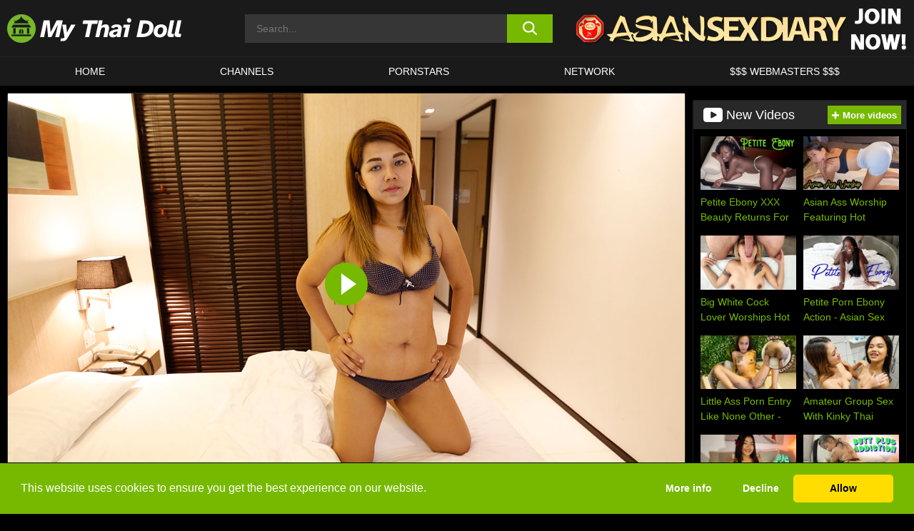

--- FILE ---
content_type: text/html; charset=UTF-8
request_url: https://www.mythaidoll.com/asian-sex-diary/video/chubby-asian-sex-hookup-on-1st-day-back-asian-sex-diary/
body_size: 830327
content:

<!doctype html>

<html lang="en-US">

	<head>

		<meta http-equiv="Content-Type" content="text/html; charset=utf-8">
		<meta name="viewport" content="width=device-width, initial-scale=1.0, maximum-scale=5.0, minimum-scale=1.0">
		
			
		
				
		<!-- Mobile header color -->
		
		<title>Chubby Asian Sex Hookup On 1st Day Back! &#8211; Asian Sex Diary | My Thai Doll</title>
<style id='wp-img-auto-sizes-contain-inline-css'>
img:is([sizes=auto i],[sizes^="auto," i]){contain-intrinsic-size:3000px 1500px}
/*# sourceURL=wp-img-auto-sizes-contain-inline-css */
</style>
<style id='wp-block-library-inline-css'>
:root{--wp-block-synced-color:#7a00df;--wp-block-synced-color--rgb:122,0,223;--wp-bound-block-color:var(--wp-block-synced-color);--wp-editor-canvas-background:#ddd;--wp-admin-theme-color:#007cba;--wp-admin-theme-color--rgb:0,124,186;--wp-admin-theme-color-darker-10:#006ba1;--wp-admin-theme-color-darker-10--rgb:0,107,160.5;--wp-admin-theme-color-darker-20:#005a87;--wp-admin-theme-color-darker-20--rgb:0,90,135;--wp-admin-border-width-focus:2px}@media (min-resolution:192dpi){:root{--wp-admin-border-width-focus:1.5px}}.wp-element-button{cursor:pointer}:root .has-very-light-gray-background-color{background-color:#eee}:root .has-very-dark-gray-background-color{background-color:#313131}:root .has-very-light-gray-color{color:#eee}:root .has-very-dark-gray-color{color:#313131}:root .has-vivid-green-cyan-to-vivid-cyan-blue-gradient-background{background:linear-gradient(135deg,#00d084,#0693e3)}:root .has-purple-crush-gradient-background{background:linear-gradient(135deg,#34e2e4,#4721fb 50%,#ab1dfe)}:root .has-hazy-dawn-gradient-background{background:linear-gradient(135deg,#faaca8,#dad0ec)}:root .has-subdued-olive-gradient-background{background:linear-gradient(135deg,#fafae1,#67a671)}:root .has-atomic-cream-gradient-background{background:linear-gradient(135deg,#fdd79a,#004a59)}:root .has-nightshade-gradient-background{background:linear-gradient(135deg,#330968,#31cdcf)}:root .has-midnight-gradient-background{background:linear-gradient(135deg,#020381,#2874fc)}:root{--wp--preset--font-size--normal:16px;--wp--preset--font-size--huge:42px}.has-regular-font-size{font-size:1em}.has-larger-font-size{font-size:2.625em}.has-normal-font-size{font-size:var(--wp--preset--font-size--normal)}.has-huge-font-size{font-size:var(--wp--preset--font-size--huge)}.has-text-align-center{text-align:center}.has-text-align-left{text-align:left}.has-text-align-right{text-align:right}.has-fit-text{white-space:nowrap!important}#end-resizable-editor-section{display:none}.aligncenter{clear:both}.items-justified-left{justify-content:flex-start}.items-justified-center{justify-content:center}.items-justified-right{justify-content:flex-end}.items-justified-space-between{justify-content:space-between}.screen-reader-text{border:0;clip-path:inset(50%);height:1px;margin:-1px;overflow:hidden;padding:0;position:absolute;width:1px;word-wrap:normal!important}.screen-reader-text:focus{background-color:#ddd;clip-path:none;color:#444;display:block;font-size:1em;height:auto;left:5px;line-height:normal;padding:15px 23px 14px;text-decoration:none;top:5px;width:auto;z-index:100000}html :where(.has-border-color){border-style:solid}html :where([style*=border-top-color]){border-top-style:solid}html :where([style*=border-right-color]){border-right-style:solid}html :where([style*=border-bottom-color]){border-bottom-style:solid}html :where([style*=border-left-color]){border-left-style:solid}html :where([style*=border-width]){border-style:solid}html :where([style*=border-top-width]){border-top-style:solid}html :where([style*=border-right-width]){border-right-style:solid}html :where([style*=border-bottom-width]){border-bottom-style:solid}html :where([style*=border-left-width]){border-left-style:solid}html :where(img[class*=wp-image-]){height:auto;max-width:100%}:where(figure){margin:0 0 1em}html :where(.is-position-sticky){--wp-admin--admin-bar--position-offset:var(--wp-admin--admin-bar--height,0px)}@media screen and (max-width:600px){html :where(.is-position-sticky){--wp-admin--admin-bar--position-offset:0px}}

/*# sourceURL=wp-block-library-inline-css */
</style><style id='global-styles-inline-css'>
:root{--wp--preset--aspect-ratio--square: 1;--wp--preset--aspect-ratio--4-3: 4/3;--wp--preset--aspect-ratio--3-4: 3/4;--wp--preset--aspect-ratio--3-2: 3/2;--wp--preset--aspect-ratio--2-3: 2/3;--wp--preset--aspect-ratio--16-9: 16/9;--wp--preset--aspect-ratio--9-16: 9/16;--wp--preset--color--black: #000000;--wp--preset--color--cyan-bluish-gray: #abb8c3;--wp--preset--color--white: #ffffff;--wp--preset--color--pale-pink: #f78da7;--wp--preset--color--vivid-red: #cf2e2e;--wp--preset--color--luminous-vivid-orange: #ff6900;--wp--preset--color--luminous-vivid-amber: #fcb900;--wp--preset--color--light-green-cyan: #7bdcb5;--wp--preset--color--vivid-green-cyan: #00d084;--wp--preset--color--pale-cyan-blue: #8ed1fc;--wp--preset--color--vivid-cyan-blue: #0693e3;--wp--preset--color--vivid-purple: #9b51e0;--wp--preset--gradient--vivid-cyan-blue-to-vivid-purple: linear-gradient(135deg,rgb(6,147,227) 0%,rgb(155,81,224) 100%);--wp--preset--gradient--light-green-cyan-to-vivid-green-cyan: linear-gradient(135deg,rgb(122,220,180) 0%,rgb(0,208,130) 100%);--wp--preset--gradient--luminous-vivid-amber-to-luminous-vivid-orange: linear-gradient(135deg,rgb(252,185,0) 0%,rgb(255,105,0) 100%);--wp--preset--gradient--luminous-vivid-orange-to-vivid-red: linear-gradient(135deg,rgb(255,105,0) 0%,rgb(207,46,46) 100%);--wp--preset--gradient--very-light-gray-to-cyan-bluish-gray: linear-gradient(135deg,rgb(238,238,238) 0%,rgb(169,184,195) 100%);--wp--preset--gradient--cool-to-warm-spectrum: linear-gradient(135deg,rgb(74,234,220) 0%,rgb(151,120,209) 20%,rgb(207,42,186) 40%,rgb(238,44,130) 60%,rgb(251,105,98) 80%,rgb(254,248,76) 100%);--wp--preset--gradient--blush-light-purple: linear-gradient(135deg,rgb(255,206,236) 0%,rgb(152,150,240) 100%);--wp--preset--gradient--blush-bordeaux: linear-gradient(135deg,rgb(254,205,165) 0%,rgb(254,45,45) 50%,rgb(107,0,62) 100%);--wp--preset--gradient--luminous-dusk: linear-gradient(135deg,rgb(255,203,112) 0%,rgb(199,81,192) 50%,rgb(65,88,208) 100%);--wp--preset--gradient--pale-ocean: linear-gradient(135deg,rgb(255,245,203) 0%,rgb(182,227,212) 50%,rgb(51,167,181) 100%);--wp--preset--gradient--electric-grass: linear-gradient(135deg,rgb(202,248,128) 0%,rgb(113,206,126) 100%);--wp--preset--gradient--midnight: linear-gradient(135deg,rgb(2,3,129) 0%,rgb(40,116,252) 100%);--wp--preset--font-size--small: 13px;--wp--preset--font-size--medium: 20px;--wp--preset--font-size--large: 36px;--wp--preset--font-size--x-large: 42px;--wp--preset--spacing--20: 0.44rem;--wp--preset--spacing--30: 0.67rem;--wp--preset--spacing--40: 1rem;--wp--preset--spacing--50: 1.5rem;--wp--preset--spacing--60: 2.25rem;--wp--preset--spacing--70: 3.38rem;--wp--preset--spacing--80: 5.06rem;--wp--preset--shadow--natural: 6px 6px 9px rgba(0, 0, 0, 0.2);--wp--preset--shadow--deep: 12px 12px 50px rgba(0, 0, 0, 0.4);--wp--preset--shadow--sharp: 6px 6px 0px rgba(0, 0, 0, 0.2);--wp--preset--shadow--outlined: 6px 6px 0px -3px rgb(255, 255, 255), 6px 6px rgb(0, 0, 0);--wp--preset--shadow--crisp: 6px 6px 0px rgb(0, 0, 0);}:where(.is-layout-flex){gap: 0.5em;}:where(.is-layout-grid){gap: 0.5em;}body .is-layout-flex{display: flex;}.is-layout-flex{flex-wrap: wrap;align-items: center;}.is-layout-flex > :is(*, div){margin: 0;}body .is-layout-grid{display: grid;}.is-layout-grid > :is(*, div){margin: 0;}:where(.wp-block-columns.is-layout-flex){gap: 2em;}:where(.wp-block-columns.is-layout-grid){gap: 2em;}:where(.wp-block-post-template.is-layout-flex){gap: 1.25em;}:where(.wp-block-post-template.is-layout-grid){gap: 1.25em;}.has-black-color{color: var(--wp--preset--color--black) !important;}.has-cyan-bluish-gray-color{color: var(--wp--preset--color--cyan-bluish-gray) !important;}.has-white-color{color: var(--wp--preset--color--white) !important;}.has-pale-pink-color{color: var(--wp--preset--color--pale-pink) !important;}.has-vivid-red-color{color: var(--wp--preset--color--vivid-red) !important;}.has-luminous-vivid-orange-color{color: var(--wp--preset--color--luminous-vivid-orange) !important;}.has-luminous-vivid-amber-color{color: var(--wp--preset--color--luminous-vivid-amber) !important;}.has-light-green-cyan-color{color: var(--wp--preset--color--light-green-cyan) !important;}.has-vivid-green-cyan-color{color: var(--wp--preset--color--vivid-green-cyan) !important;}.has-pale-cyan-blue-color{color: var(--wp--preset--color--pale-cyan-blue) !important;}.has-vivid-cyan-blue-color{color: var(--wp--preset--color--vivid-cyan-blue) !important;}.has-vivid-purple-color{color: var(--wp--preset--color--vivid-purple) !important;}.has-black-background-color{background-color: var(--wp--preset--color--black) !important;}.has-cyan-bluish-gray-background-color{background-color: var(--wp--preset--color--cyan-bluish-gray) !important;}.has-white-background-color{background-color: var(--wp--preset--color--white) !important;}.has-pale-pink-background-color{background-color: var(--wp--preset--color--pale-pink) !important;}.has-vivid-red-background-color{background-color: var(--wp--preset--color--vivid-red) !important;}.has-luminous-vivid-orange-background-color{background-color: var(--wp--preset--color--luminous-vivid-orange) !important;}.has-luminous-vivid-amber-background-color{background-color: var(--wp--preset--color--luminous-vivid-amber) !important;}.has-light-green-cyan-background-color{background-color: var(--wp--preset--color--light-green-cyan) !important;}.has-vivid-green-cyan-background-color{background-color: var(--wp--preset--color--vivid-green-cyan) !important;}.has-pale-cyan-blue-background-color{background-color: var(--wp--preset--color--pale-cyan-blue) !important;}.has-vivid-cyan-blue-background-color{background-color: var(--wp--preset--color--vivid-cyan-blue) !important;}.has-vivid-purple-background-color{background-color: var(--wp--preset--color--vivid-purple) !important;}.has-black-border-color{border-color: var(--wp--preset--color--black) !important;}.has-cyan-bluish-gray-border-color{border-color: var(--wp--preset--color--cyan-bluish-gray) !important;}.has-white-border-color{border-color: var(--wp--preset--color--white) !important;}.has-pale-pink-border-color{border-color: var(--wp--preset--color--pale-pink) !important;}.has-vivid-red-border-color{border-color: var(--wp--preset--color--vivid-red) !important;}.has-luminous-vivid-orange-border-color{border-color: var(--wp--preset--color--luminous-vivid-orange) !important;}.has-luminous-vivid-amber-border-color{border-color: var(--wp--preset--color--luminous-vivid-amber) !important;}.has-light-green-cyan-border-color{border-color: var(--wp--preset--color--light-green-cyan) !important;}.has-vivid-green-cyan-border-color{border-color: var(--wp--preset--color--vivid-green-cyan) !important;}.has-pale-cyan-blue-border-color{border-color: var(--wp--preset--color--pale-cyan-blue) !important;}.has-vivid-cyan-blue-border-color{border-color: var(--wp--preset--color--vivid-cyan-blue) !important;}.has-vivid-purple-border-color{border-color: var(--wp--preset--color--vivid-purple) !important;}.has-vivid-cyan-blue-to-vivid-purple-gradient-background{background: var(--wp--preset--gradient--vivid-cyan-blue-to-vivid-purple) !important;}.has-light-green-cyan-to-vivid-green-cyan-gradient-background{background: var(--wp--preset--gradient--light-green-cyan-to-vivid-green-cyan) !important;}.has-luminous-vivid-amber-to-luminous-vivid-orange-gradient-background{background: var(--wp--preset--gradient--luminous-vivid-amber-to-luminous-vivid-orange) !important;}.has-luminous-vivid-orange-to-vivid-red-gradient-background{background: var(--wp--preset--gradient--luminous-vivid-orange-to-vivid-red) !important;}.has-very-light-gray-to-cyan-bluish-gray-gradient-background{background: var(--wp--preset--gradient--very-light-gray-to-cyan-bluish-gray) !important;}.has-cool-to-warm-spectrum-gradient-background{background: var(--wp--preset--gradient--cool-to-warm-spectrum) !important;}.has-blush-light-purple-gradient-background{background: var(--wp--preset--gradient--blush-light-purple) !important;}.has-blush-bordeaux-gradient-background{background: var(--wp--preset--gradient--blush-bordeaux) !important;}.has-luminous-dusk-gradient-background{background: var(--wp--preset--gradient--luminous-dusk) !important;}.has-pale-ocean-gradient-background{background: var(--wp--preset--gradient--pale-ocean) !important;}.has-electric-grass-gradient-background{background: var(--wp--preset--gradient--electric-grass) !important;}.has-midnight-gradient-background{background: var(--wp--preset--gradient--midnight) !important;}.has-small-font-size{font-size: var(--wp--preset--font-size--small) !important;}.has-medium-font-size{font-size: var(--wp--preset--font-size--medium) !important;}.has-large-font-size{font-size: var(--wp--preset--font-size--large) !important;}.has-x-large-font-size{font-size: var(--wp--preset--font-size--x-large) !important;}
/*# sourceURL=global-styles-inline-css */
</style>

<link rel='stylesheet' id='teamk-style-css' href='https://www.mythaidoll.com/wp-content/themes/teamk/style.css?ver=6.9' media='all' />
<link rel='stylesheet' id='tks-cookies-css-css' href='https://www.mythaidoll.com/wp-content/plugins/teamk-shonichi/css/cookies.css?ver=6.9' media='print' onload="this.media='all'" />
<link rel='shortlink' href='https://www.mythaidoll.com/?p=31998' />

	<!-- Begin Team K Shonichi SEO -->
	<meta name="description" content="Dear Diary &#8211; When I arrived, yesterday, I had been sending a number of messages to all of my women in Bangkok. Fa was the one one to answer and to vow me a buddy for in the present day, so I took it. We met at 8pm and her buddy was a 27yo saleslady MILF [&hellip;]">
	<link rel="canonical" href="https://www.mythaidoll.com/asian-sex-diary/video/chubby-asian-sex-hookup-on-1st-day-back-asian-sex-diary/">
	<meta name="robots" content="max-snippet:-1, max-image-preview:large, max-video-preview:-1">

	<!-- End Team K Shonichi SEO -->
<link rel="icon" type="image/png" href="/wp-content/uploads/fbrfg/favicon-96x96.png" sizes="96x96" />
<link rel="icon" type="image/svg+xml" href="/wp-content/uploads/fbrfg/favicon.svg" />
<link rel="shortcut icon" href="/wp-content/uploads/fbrfg/favicon.ico" />
<link rel="apple-touch-icon" sizes="180x180" href="/wp-content/uploads/fbrfg/apple-touch-icon.png" />
<meta name="apple-mobile-web-app-title" content="My Thai Doll" />
<link rel="manifest" href="/wp-content/uploads/fbrfg/site.webmanifest" /><!-- Analytics by WP Statistics - https://wp-statistics.com -->

<style id="teamk-css-vars" data-ver="20fd1e0cbe6c4f71152c3fb1fc11479d">:root{--primary-color: #77B900;--bg-color: #000000;--header-bg-color: #1A1A1A;--logo-height: 40px;--site-max-width: 1340px;--header-height: 80px;--sidebar-width: 300px;}</style>

<script type="application/ld+json">{"@context": "https://schema.org","@graph": [{"@type": "WebSite","@id": "https://www.mythaidoll.com/#website","url": "https://www.mythaidoll.com","inLanguage": "en-US","name": "My Thai Doll","description": "Free Thai Porn Sex Videos and Movies","isFamilyFriendly": false,"potentialAction": {"@type": "SearchAction","target": "https://www.mythaidoll.com/?s={search_term_string}","query-input": "required name=search_term_string"},"publisher":{"@id":"https://www.mythaidoll.com/#organization"}},{"@type":"Organization","@id":"https://www.mythaidoll.com/#organization","name":"My Thai Doll","url":"https://www.mythaidoll.com","logo":{  "@type":"ImageObject",  "url":"https:\/\/www.mythaidoll.com\/img\/themeIMGs\/NewLogo.svg",  "contentUrl":"https:\/\/www.mythaidoll.com\/img\/themeIMGs\/NewLogo.svg","encodingFormat":"image\/svg+xml"}},{"@type": "BreadcrumbList","@id": "https://www.mythaidoll.com/#breadcrumbs","name": "Breadcrumbs","itemListElement": [{"@type": "ListItem","position": 1,"item": {"@id": "https://www.mythaidoll.com","url": "https://www.mythaidoll.com","name": "My Thai Doll"}},{"@type": "ListItem","position": 2,"item": {"@id": "https://www.mythaidoll.com/asian-sex-diary/","url": "https://www.mythaidoll.com/asian-sex-diary/","name": "Asian Sex Diary"}},{"@type": "ListItem","position": 3,"item": {"@id": "https://www.mythaidoll.com/asian-sex-diary/video/","url": "https://www.mythaidoll.com/asian-sex-diary/video/","name": "video"}},{"@type": "ListItem","position": 4,"item": {"@id": "https://www.mythaidoll.com/asian-sex-diary/video/chubby-asian-sex-hookup-on-1st-day-back-asian-sex-diary/","url": "https://www.mythaidoll.com/asian-sex-diary/video/chubby-asian-sex-hookup-on-1st-day-back-asian-sex-diary/","name": "Chubby Asian Sex Hookup On 1st Day Back! - Asian Sex Diary"}}]},{"@type":"WebPage","@id":"https:\/\/www.mythaidoll.com\/asian-sex-diary\/video\/chubby-asian-sex-hookup-on-1st-day-back-asian-sex-diary\/#webpage","url":"https:\/\/www.mythaidoll.com\/asian-sex-diary\/video\/chubby-asian-sex-hookup-on-1st-day-back-asian-sex-diary\/","name":"Chubby Asian Sex Hookup On 1st Day Back! - Asian Sex Diary","isPartOf":{"@id":"https://www.mythaidoll.com/#website"},"breadcrumb":{"@id":"https://www.mythaidoll.com/#breadcrumbs"},"description":"Dear Diary &#8211; When I arrived, yesterday, I had been sending a number of messages to all of my women in Bangkok. Fa was the one one to answer and to vow me a buddy for in the present day, so I took it.\u00a0We met at 8pm and her buddy was a 27yo saleslady MILF [&hellip;]","primaryImageOfPage":{  "@type":"ImageObject",  "url":"https:\/\/www.mythaidoll.com\/wp-content\/uploads\/2017\/11\/31998-821-Puy-Chubby-Asian-Sex-Meetup-in-Bangkok.webp","encodingFormat":"image\/webp"},"video":{"@id":"https:\/\/www.mythaidoll.com\/asian-sex-diary\/video\/chubby-asian-sex-hookup-on-1st-day-back-asian-sex-diary\/#videoObject"}}]}</script>
<script type="application/ld+json">{"@context": "https://schema.org","@graph": [{"@type":"Article","@id":"https:\/\/www.mythaidoll.com\/asian-sex-diary\/video\/chubby-asian-sex-hookup-on-1st-day-back-asian-sex-diary\/#article","mainEntityOfPage":{"@id":"https:\/\/www.mythaidoll.com\/asian-sex-diary\/video\/chubby-asian-sex-hookup-on-1st-day-back-asian-sex-diary\/"},"headline":"Chubby Asian Sex Hookup On 1st Day Back! - Asian Sex Diary","image":"https:\/\/www.mythaidoll.com\/wp-content\/uploads\/2017\/11\/31998-821-Puy-Chubby-Asian-Sex-Meetup-in-Bangkok.webp","datePublished":"2017-11-07T07:25:05+01:00","dateModified":"2017-11-07T07:25:06+01:00","author":{"@type":"Organization","@id":"https://www.mythaidoll.com/#organization"},"publisher":{"@id":"https://www.mythaidoll.com/#organization"},"associatedMedia":{"@id":"https:\/\/www.mythaidoll.com\/asian-sex-diary\/video\/chubby-asian-sex-hookup-on-1st-day-back-asian-sex-diary\/#videoObject"}}]}</script>
<script type="application/ld+json">{"@context": "https://schema.org","@graph": [{"@type":"VideoObject","@id":"https:\/\/www.mythaidoll.com\/asian-sex-diary\/video\/chubby-asian-sex-hookup-on-1st-day-back-asian-sex-diary\/#videoObject","contentUrl":"https:\/\/asiansexdiary.com\/assets\/puy3\/puy3_trailer.mp4","encodingFormat":"video\/mp4","embedUrl":"https:\/\/www.mythaidoll.com\/asian-sex-diary\/video\/chubby-asian-sex-hookup-on-1st-day-back-asian-sex-diary\/","name":"Chubby Asian Sex Hookup On 1st Day Back! - Asian Sex Diary","description":"Dear Diary &#8211; When I arrived, yesterday, I had been sending a number of messages to all of my women in Bangkok. Fa was the one one to answer and to vow me a buddy for in the present day, so I took it.\u00a0We met at 8pm and her buddy was a 27yo saleslady MILF [&hellip;]","identifier":"31998","inLanguage":"en-US","isFamilyFriendly": false,"isAccessibleForFree": true,"duration":"PT38M25S","width": 1920,"height": 1080,"interactionStatistic":[{  "@type":"InteractionCounter",  "interactionType":{"@type":"WatchAction"},  "userInteractionCount":2275}],"thumbnailUrl":["https:\/\/www.mythaidoll.com\/wp-content\/uploads\/2017\/11\/31998-821-Puy-Chubby-Asian-Sex-Meetup-in-Bangkok.webp"],"uploadDate":"2017-11-07T07:25:05+01:00","publisher":{"@id":"https://www.mythaidoll.com/#organization"},"potentialAction":{"@type":"WatchAction","target":"https:\/\/www.mythaidoll.com\/asian-sex-diary\/video\/chubby-asian-sex-hookup-on-1st-day-back-asian-sex-diary\/"},"mainEntityOfPage":{"@id":"https:\/\/www.mythaidoll.com\/asian-sex-diary\/video\/chubby-asian-sex-hookup-on-1st-day-back-asian-sex-diary\/#webpage"},"genre":["Asian blowjob","Asian creampie","Asian hairy pussy","Big ass asian","Conquests","Diary","Thai girls","Thailand"],"actor":[{"@type":"Person","name":"Puy","url":"https:\/\/www.mythaidoll.com\/pornstars\/puy\/"}]}]}</script>
<script async src="https://www.googletagmanager.com/gtag/js?id=G-XX5846SP9X"></script>

<script type="text/plain" class="ce-script">

    window.dataLayer = window.dataLayer || [];
	function gtag(){dataLayer.push(arguments);}
    gtag('js', new Date());

    gtag('config', 'G-XX5846SP9X' );
			
</script>

<meta name="theme-color" content="#000000" />
<!-- BEGIN TWITTER DATA -->
<meta name="twitter:card" content="summary_large_image" />
<meta name="twitter:site" content="@SamuraiJuuGo" />
<meta name="twitter:title" content="Chubby Asian Sex Hookup On 1st Day Back! - Asian Sex Diary" />
<meta name="twitter:description" content="Dear Diary &#8211; When I arrived, yesterday, I had been sending a number of messages to all of my women in Bangkok. Fa was the one one to answer and to vow me a buddy for in the present day, so I took it. We met at 8pm and her buddy was a 27yo saleslady MILF [&hellip;]" />
<meta name="twitter:image" content="https://www.mythaidoll.com/wp-content/uploads/2017/11/31998-821-Puy-Chubby-Asian-Sex-Meetup-in-Bangkok.webp" />
<meta name="twitter:image:alt" content="Dear Diary &#8211; When I arrived, yesterday, I had been sending a number of messages to all of my women in Bangkok. Fa was the one one to answer and to vow me a buddy for in the present day, so I took it. We met at 8pm and her buddy was a 27yo saleslady MILF [&hellip;]" />
<!-- END TWITTER DATA -->
<!-- BEGIN OPEN GRAPH DATA -->
<meta property="og:site_name" content="My Thai Doll" />
<meta property="og:locale" content="en_US" />
<meta property="og:type" content="article" />
<meta property="og:title" content="Chubby Asian Sex Hookup On 1st Day Back! - Asian Sex Diary" />
<meta property="og:description" content="Dear Diary &#8211; When I arrived, yesterday, I had been sending a number of messages to all of my women in Bangkok. Fa was the one one to answer and to vow me a buddy for in the present day, so I took it. We met at 8pm and her buddy was a 27yo saleslady MILF [&hellip;]" />
<meta property="og:url" content="https://www.mythaidoll.com/asian-sex-diary/video/chubby-asian-sex-hookup-on-1st-day-back-asian-sex-diary/" />
<meta property="og:image" content="https://www.mythaidoll.com/wp-content/uploads/2017/11/31998-821-Puy-Chubby-Asian-Sex-Meetup-in-Bangkok.webp" />
<meta property="og:image:alt" content="Dear Diary &#8211; When I arrived, yesterday, I had been sending a number of messages to all of my women in Bangkok. Fa was the one one to answer and to vow me a buddy for in the present day, so I took it. We met at 8pm and her buddy was a 27yo saleslady MILF [&hellip;]" />
<!-- END OPEN GRAPH DATA -->
<style>#site-navigationNoMobile .current-menu-item a {
	border-bottom: 2px solid #77B900;
}

#site-navigationNoMobile li:hover > a, #site-navigationNoMobile ul li.current-menu-item a {
    border-bottom: 2px solid #77B900;
}

a {
	color: #77B900;
}
a:hover, a:focus, a:active {
    color: #77B900;
}

</style>
		
	</head>

	<body class="wp-singular post-template-default single single-post postid-31998 single-format-video wp-theme-teamk isSingle" data="31998">

		<!-- Div para detectar AdBlocks -->

		<div id="notify" class="300x250 ads advertising ad advertisment" style="width: 0px; height: 0px; display: block;"></div>

		<!-- END Div para detectar AdBlocks -->

		<div id="page" class="site">
		
		<!-- Barra superior para futuro uso -->
		
					
				<div style="background: black;">
					<div id="topBarID" class="topBarCLS">
											</div>
				</div>
			
						
		<!-- Fin barra superior -->

		<!-- Header Mobile -->

		<div id="site-navigation">

			<div class="logo-search d-flex">

				<div class="mobile-container d-flex align-items-center justify-content-between">

					<!-- Menu mobile -->

					<button class="navbar-toggler hamburger hamburger--slider" type="button" data-toggle="collapse" data-target="#navbarNavDropdown" aria-controls="navbarNavDropdown" aria-expanded="false" aria-label="Toggle navigation">

						<span class="hamburger-box">

							<span class="hamburger-inner"></span>

						</span>

					</button>

					<!-- Your site title as branding in the menu -->

					<div class="navbar-brand mb-0">

												<a href="https://www.mythaidoll.com" class="logoA">
								<img alt="logo" class="logoIMG" src="/img/themeIMGs/NewLogo.svg">
							</a>
						
					</div>
						
					<!-- end custom logo -->

					<div class="search-menu-mobile">
						<div class="header-search-mobile">
							<svg version="1.1" xmlns="http://www.w3.org/2000/svg" xmlns:xlink="http://www.w3.org/1999/xlink" x="0px" y="0px" viewBox="0 0 73 72.9" xml:space="preserve">
							<path d="M71.8,66L53.9,48.1c9-11.7,8.1-28.6-2.7-39.3C45.3,2.9,37.7,0,30,0S14.7,2.9,8.8,8.8c-11.7,11.7-11.7,30.7,0,42.4
								C14.7,57.1,22.3,60,30,60c6.4,0,12.8-2,18.1-6.1l18,17.8c0.8,0.8,1.8,1.2,2.9,1.2c1,0,2.1-0.4,2.9-1.2C73.4,70.2,73.4,67.6,71.8,66z
								M30.1,51.9c-5.9,0-11.3-2.3-15.5-6.4c-8.5-8.5-8.5-22.4,0-31c4.1-4.1,9.6-6.4,15.5-6.4s11.3,2.3,15.5,6.4S52,24.1,52,30
								s-2.3,11.3-6.4,15.5S35.9,51.9,30.1,51.9z"/>
							</svg>
						</div>	
					</div>

				</div>	

			</div>

			<div class="header-search">

				<form role="search" method="get" id="searchformMobile" action="https://www.mythaidoll.com">        

					<input class="input-group-field" value="" placeholder="Search..." name="s" id="sM" type="search">                

					<button aria-label="search button" class="fa-input" type="submit" id="searchsubmitMobile" value="">
						<svg version="1.1" xmlns="http://www.w3.org/2000/svg" xmlns:xlink="http://www.w3.org/1999/xlink" x="0px" y="0px" viewBox="0 0 73 72.9" xml:space="preserve">
							<path d="M71.8,66L53.9,48.1c9-11.7,8.1-28.6-2.7-39.3C45.3,2.9,37.7,0,30,0S14.7,2.9,8.8,8.8c-11.7,11.7-11.7,30.7,0,42.4
								C14.7,57.1,22.3,60,30,60c6.4,0,12.8-2,18.1-6.1l18,17.8c0.8,0.8,1.8,1.2,2.9,1.2c1,0,2.1-0.4,2.9-1.2C73.4,70.2,73.4,67.6,71.8,66z
								M30.1,51.9c-5.9,0-11.3-2.3-15.5-6.4c-8.5-8.5-8.5-22.4,0-31c4.1-4.1,9.6-6.4,15.5-6.4s11.3,2.3,15.5,6.4S52,24.1,52,30
								s-2.3,11.3-6.4,15.5S35.9,51.9,30.1,51.9z"/>
						</svg>
					</button>     

				</form>

			</div>

			<nav class="navbar-mobile navbar-expand-md navbar-dark">	

				<div class="container">

					<!-- The WordPress Menu goes here -->

					<div id="navbarNavDropdown" class="collapse navbar-collapse">
						<div class="menu-header-container"><ul class="navbar-nav ml-auto"><li id="menu-item-26387" class="menu-item menu-item-type-custom menu-item-object-custom menu-item-home menu-item-26387"><a href="https://www.mythaidoll.com">HOME</a></li>
<li id="menu-item-28259" class="menu-item menu-item-type-custom menu-item-object-custom menu-item-28259"><a href="https://www.mythaidoll.com/channels/">CHANNELS</a></li>
<li id="menu-item-37101" class="menu-item menu-item-type-post_type menu-item-object-page menu-item-37101"><a href="https://www.mythaidoll.com/porn-stars/">Pornstars</a></li>
<li id="menu-item-38789" class="menu-item menu-item-type-post_type menu-item-object-page menu-item-38789"><a href="https://www.mythaidoll.com/network/">Network</a></li>
<li id="menu-item-28028" class="menu-item menu-item-type-custom menu-item-object-custom menu-item-28028"><a target="_blank" href="https://aff.samurai15.com/">$$$ WEBMASTERS $$$</a></li>
</ul></div><script type="application/ld+json">{"@context":"https://schema.org","@graph":[{"@type":"SiteNavigationElement","@id":"https:\/\/www.mythaidoll.com\/#nav-header","name":"Header","hasPart":[{"@type":"SiteNavigationElement","@id":"https:\/\/www.mythaidoll.com","name":"HOME","url":"https:\/\/www.mythaidoll.com"},{"@type":"SiteNavigationElement","@id":"https:\/\/www.mythaidoll.com\/channels\/","name":"CHANNELS","url":"https:\/\/www.mythaidoll.com\/channels\/"},{"@type":"SiteNavigationElement","@id":"https:\/\/www.mythaidoll.com\/porn-stars\/","name":"Pornstars","url":"https:\/\/www.mythaidoll.com\/porn-stars\/"},{"@type":"SiteNavigationElement","@id":"https:\/\/www.mythaidoll.com\/network\/","name":"Network","url":"https:\/\/www.mythaidoll.com\/network\/"},{"@type":"SiteNavigationElement","@id":"https:\/\/aff.samurai15.com\/","name":"$$$ WEBMASTERS $$$","url":"https:\/\/aff.samurai15.com\/"}]}]}</script>						
					</div>
				</div>
				<!-- .container -->

			</nav><!-- .site-navigation -->

		</div>

		<!-- END Header Mobile -->

		<!-- Header -->


		<header id="masthead" class="site-header isSingleHeader">
			
			
			<div class="site-branding cellLogo" style="grid-template-columns: calc((90% - 478px)/2) calc((110% - 478px)/2) 468px;">
				
				<!-- Logo Begin -->	

				<div class="logoDIV">

										<a href="https://www.mythaidoll.com" class="logoA">
							<img alt="logo" class="logoIMG" src="/img/themeIMGs/NewLogo.svg">						</a>
									</div>
				
				<!-- Logo End -->

				<!-- Search Begin -->

									
						<div class="searchDIV">
							<div class="header-search-2">
								<form role="search" method="get" id="searchform" action="https://www.mythaidoll.com">        
									<input class="input-group-field" value="" placeholder="Search..." name="s" id="s" type="search">                
									<button aria-label="search button" class="fa-input" type="submit" id="searchsubmit" value="">
										<svg version="1.1" xmlns="http://www.w3.org/2000/svg" xmlns:xlink="http://www.w3.org/1999/xlink" x="0px" y="0px" viewBox="0 0 73 72.9" xml:space="preserve">
											<path d="M71.8,66L53.9,48.1c9-11.7,8.1-28.6-2.7-39.3C45.3,2.9,37.7,0,30,0S14.7,2.9,8.8,8.8c-11.7,11.7-11.7,30.7,0,42.4
												C14.7,57.1,22.3,60,30,60c6.4,0,12.8-2,18.1-6.1l18,17.8c0.8,0.8,1.8,1.2,2.9,1.2c1,0,2.1-0.4,2.9-1.2C73.4,70.2,73.4,67.6,71.8,66z
												M30.1,51.9c-5.9,0-11.3-2.3-15.5-6.4c-8.5-8.5-8.5-22.4,0-31c4.1-4.1,9.6-6.4,15.5-6.4s11.3,2.3,15.5,6.4S52,24.1,52,30
												s-2.3,11.3-6.4,15.5S35.9,51.9,30.1,51.9z"/>
										</svg>			        			</button>     
								</form>
							</div>
						</div>

					
				<!-- Search END -->

					

						<div class="sdaDIV" id="sdaDIVid">

							<div class="WIDGETGRIDHEADER">

								<section id="widget_sav-4" class="widget widgetSDA widgets-sidebar">
                    <div class="widgetWrapper">

                    <div class="sadWW headerWG"><div class="eAC" data="header"><a href="https://www.mythaidoll.com/goto?pID=31998&pOpt=&linkType=RS" class="isSpon" ><picture class="pAC" data="isImage"><source srcset="[data-uri] 1x, [data-uri] 2x" type="image/webp"><img src="[data-uri]" alt="asian-sex-diary" aria-label="asian-sex-diary" ></picture></a></div></div>
                    </div>
            
                </section>
							</div>
			
						</div>

					
			</div><!-- .site-branding -->

			<!-- Menu navegacion Begin -->

			<nav id="site-navigationNoMobile" class="main-navigation topMenu">
				
				<div class="menu-header-container"><ul class="ulTopMenu" style="grid-template-columns: repeat(5, auto); max-width: var(--site-max-width);"><li class="menu-item menu-item-type-custom menu-item-object-custom menu-item-home menu-item-26387"><a href="https://www.mythaidoll.com">HOME</a></li>
<li class="menu-item menu-item-type-custom menu-item-object-custom menu-item-28259"><a href="https://www.mythaidoll.com/channels/">CHANNELS</a></li>
<li class="menu-item menu-item-type-post_type menu-item-object-page menu-item-37101"><a href="https://www.mythaidoll.com/porn-stars/">Pornstars</a></li>
<li class="menu-item menu-item-type-post_type menu-item-object-page menu-item-38789"><a href="https://www.mythaidoll.com/network/">Network</a></li>
<li class="menu-item menu-item-type-custom menu-item-object-custom menu-item-28028"><a target="_blank" href="https://aff.samurai15.com/">$$$ WEBMASTERS $$$</a></li>
</ul></div>			</nav>

			<!-- Menu navegacion END -->

		</header>

		<!-- HEADER END -->

		<!-- Content BEGIN -->

		<div id="content" class="site-content isSingleContent">


	<div id="primary" class="content-area isSinglePrimary" style="max-width: 1340px;">
		<main id="main" class="site-main isSingleMain">

		
	<article id="post-31998">

		<div class="entry-header isSingleVideoHeader">

			<div class="videoContainer" style="display: grid;">

				<!-- Loading Spin -->

				<div id="loadingSpin" class="imgPlayer" style="grid-area: 1 / 1; background: #000; z-index: 999;">

					<div class="ct-icon-video2" style="color: #fff; font-size: 25px;">
					
					<svg version="1.1" id="Layer_1" x="0px" y="0px" viewBox="0 0 76.7 62" style="" xml:space="preserve">
						<g transform="scale(-1, 1)" transform-origin="38.35 31">
							<path d="M15.3,23.7l-5.9,5.9C10.1,14.2,22.8,2,38.3,2c10.3,0,19.9,5.6,25.1,14.5l1.7-1C59.7,5.9,49.4,0,38.3,0
									C21.7,0,8.1,13.2,7.4,29.6l-6-6L0,25.1l8.3,8.3l8.3-8.3L15.3,23.7z" fill="white"/>
							<path d="M76.7,36.9l-8.3-8.3L60,36.9l1.4,1.4l5.9-5.9C66.5,47.8,53.8,60,38.3,60C28,60,18.4,54.4,13.2,45.5l-1.7,1
									C17,56.1,27.3,62,38.3,62c16.6,0,30.2-13.2,31-29.6l6,6L76.7,36.9z" fill="white"/>
						</g>
					</svg>
					
					</div>
				
				</div>

				<!-- END loading spin -->

				<!-- VideoPlayer -->

				<div class="video-player" style="grid-area: 1 / 1;">
					
					<div class="responsive-player">

						<div class="imgPlayer divVR">
								
							<!-- Get cookies images -->

														
							<!-- 
								<img alt="Cookies Girl" class="divVRin" src="">
							-->
							
							<!-- END Get cookies images -->

						</div>

											
						
						<!-- Video player -->

													
								<script>

									document.addEventListener('DOMContentLoaded', function () {

										const fpConfig = {
											layoutControls: {
												primaryColor: "#77B900",
												posterImageSize: "cover",
												posterImage: "https://asiansexdiary.com/wp-content/uploads/2017/11/Puy-Chubby-Asian-Sex-Meetup-in-Bangkok.jpg",
												preload: "none",
												contextMenu: { controls: false },
												miniPlayer: { enabled: false },
												allowTheatre: false
											}
										};
										
										
										// Inicialización del player
										var myFP = fluidPlayer('videoSingle', fpConfig);

									});

								</script>


								<div class="wrap-video video-js">
									<video oncontextmenu="return false;" id="videoSingle" style="width: 100%; height: auto;">
    	        						<source src="https://asiansexdiary.com/assets/puy3/puy3_trailer.mp4" type="video/mp4" />
        							</video>
    							</div>

							
					</div>

				</div>

				<!-- END VideoPlayer -->

			</div>

			<!-- New Download button -->

			<div class="lgWrapper">

			<a class="lgA isSpon" rel="sponsored" href="https://www.mythaidoll.com/goto?pID=31998&pOpt=&linkType=RS" style="height: 73px;">
					
					<div class="lsBN" style="background-color: #77B900">
								
						<div class="imgWP">

							<img alt="Asian Sex Diary logo" class="lgIMG" src="/img/lgs/asian-sex-diary-logo.png">
						</div>

					</div>

					<div class="spBN"></div>

					<div class="rsBN">
							
						<div class="tsBN">
							<div class="tsTP">Download this video from:</div>
							<div class="tsDN">Asian Sex Diary</div>
						</div>

						<div class="greenB">
							
							<span style="background-color: #77B900" class="button">Download</span>

						</div>

					</div>
				
			</a>

			</div>

			<!-- END new button download -->

			<!-- H1, date and views -->

			<div class="title-block box-shadow">

				<!-- Date and views -->

				<div class="dateViews">

					<time datetime="2017-11-07T07:25:05+01:00" itemprop="datePublished">November 7, 2017</time>

					<span class="separator" style="padding: 0px 5px;">|</span>

						<span>

							2,276						
						</span>

						 views
				</div>

				<!-- END date and views -->

				<h1 class="entry-title">

					Chubby Asian Sex Hookup On 1st Day Back! - Asian Sex Diary
				</h1>			

				<div class="pornstarsList">

					<a href="https://www.mythaidoll.com/pornstars/puy/" class="label">Puy</a>
				</div>				

			</div>

			<!-- END h1, date and views -->

			<!-- END block under video -->

			<div class="entry-content single-entry-content">				

				<div id="video-about" class="width70">

					<div class="channel">

						<span><strong>Channel: </strong></span><a href="https://www.mythaidoll.com/asian-sex-diary/" class="label">Asian Sex Diary</a>
					</div>
					
					<div class="description">

					<strong class="sDesc" style="display: block; margin-bottom: 10px;">Description:</strong>						
							<div class="desc more">
						
								<p class="textControl">
						
									Dear Diary - When I arrived, yesterday, I had been sending a number of messages to all of my women in Bangkok. Fa was the one one to answer and to vow me a buddy for in the present day, so I took it. We met at 8pm and her buddy was a 27yo saleslady MILF that I used to be comfortable to take with me to my room. Ok, not a stunner however after just a few white chicks, I may have fucked any Asian pussy, even this Chubby Asian Sex fiend right here. She was sort of shy and for positive by no means did a shoot with somebody earlier than. That is at all times extra thrilling, in a approach. Read extra
						
								</p>
						
							</div>
																		
						
					</div>

					<div class="tags">
					
											
								<span style="display: block; margin-bottom: 10px;">
									<strong>
										Tags:									</strong>
								</span>

								<div id="tags" class="tagsContainer">
					
									<a style="display: none;" href="https://www.mythaidoll.com/tag/asian-blowjob/" class="tagBox">Asian blowjob</a><a style="display: none;" href="https://www.mythaidoll.com/tag/asian-creampie/" class="tagBox">Asian creampie</a><a style="display: none;" href="https://www.mythaidoll.com/tag/asian-hairy-pussy/" class="tagBox">Asian hairy pussy</a><a style="display: none;" href="https://www.mythaidoll.com/tag/big-ass-asian/" class="tagBox">Big ass asian</a><a style="display: none;" href="https://www.mythaidoll.com/tag/conquests/" class="tagBox">Conquests</a><a style="display: none;" href="https://www.mythaidoll.com/tag/diary/" class="tagBox">Diary</a><a style="display: none;" href="https://www.mythaidoll.com/tag/thai-girls/" class="tagBox">Thai girls</a><a style="display: none;" href="https://www.mythaidoll.com/tag/thailand/" class="tagBox">Thailand</a>
								</div>

								<div class="moreTags">

									<div id="loadMore" style="display:none; cursor:pointer;">
										Show all tags										<svg style="width:10px;" version="1.1" xmlns="http://www.w3.org/2000/svg" viewBox="0 0 55.2 31.2">
										<style>.st0{fill-rule:evenodd;clip-rule:evenodd;}</style>
										<path style="fill: var(--primary-color);" class="st0" 
											d="M54.1,1.1c1.4,1.4,1.4,3.7,0,5.1l-24,24c-1.4,1.4-3.7,1.4-5.1,0l-24-24
											c-1.4-1.4-1.4-3.7,0-5.1s3.7-1.4,5.1,0 l21.5,21.5L49.1,1.1
											C50.5-0.4,52.7-0.4,54.1,1.1L54.1,1.1z"/>
										</svg>
									</div>

									<div id="showLess" style="display:none; cursor:pointer;">
										Hide tags										<svg style="width:10px; transform: rotate(180deg);" version="1.1" xmlns="http://www.w3.org/2000/svg" viewBox="0 0 55.2 31.2">
										<style>.st0{fill-rule:evenodd;clip-rule:evenodd;}</style>
										<path style="fill: var(--primary-color);" class="st0" 
											d="M54.1,1.1c1.4,1.4,1.4,3.7,0,5.1l-24,24c-1.4,1.4-3.7,1.4-5.1,0l-24-24
											c-1.4-1.4-1.4-3.7,0-5.1s3.7-1.4,5.1,0 l21.5,21.5L49.1,1.1
											C50.5-0.4,52.7-0.4,54.1,1.1L54.1,1.1z"/>
										</svg>
									</div>

								</div>
								
											
					</div>

				</div>
	
			</div>
					
		</div>

	</article>

	<section id="widget_sav-5" class="widget widgetSDA widgets-sidebar">
                    <div class="widgetWrapper">

                    <div class="sadWW contentWG"><div class="eAC" data="content"><a href="https://www.mythaidoll.com/goto?pID=31998&pOpt=&linkType=RS" class="isSpon" style="display: none;"><picture class="pAC" data="isImage"><source srcset="[data-uri] 1x, [data-uri] 2x" type="image/webp"><img src="[data-uri]" alt="asian-sex-diary" aria-label="asian-sex-diary" loading="lazy"></picture></a><div class="valueCode"><a href="https://www.mythaidoll.com/goto?pID=31998&pOpt=&linkType=RS" class="isSpon" ><picture class="pAC" data="isImage"><source srcset="[data-uri] 1x, [data-uri] 2x" type="image/webp"><img src="[data-uri]" alt="asian-sex-diary" aria-label="asian-sex-diary" loading="lazy"></picture></a></div></div></div>
                    </div>
            
                </section>
	<div class="under-video-block">

        	
        		
	            <h2 class="widget-title">Related videos</h2>

	            <div class="videos-list-related vb-related">

		            
        <article class='thumb-block'>
          
            <a href="https://www.mythaidoll.com/asian-sex-diary/video/skinny-girl-gets-fucked-double-creampie-asian-sex-diary/">

                <div class="post-thumbnail">
            
                    <picture><source srcset="/wp-content/uploads/2020/08/37793-578-Skinny-Girl-Gets-Fucked-after-posing-naked-in-heels-320x180.webp 1x, /wp-content/uploads/2020/08/37793-578-Skinny-Girl-Gets-Fucked-after-posing-naked-in-heels-640x360.webp 2x" type="image/webp"><img src="/wp-content/uploads/2020/08/37793-578-Skinny-Girl-Gets-Fucked-after-posing-naked-in-heels.webp" loading="lazy" alt="Skinny Girl Gets Fucked, Double Creampie - Asian Sex Diary - 37793"></picture>    
                    
                </div>

                <header class="entry-header">
                    <h3>Skinny Girl Gets Fucked, Double Creampie - Asian Sex Diary</h3>
                </header><!-- .entry-header -->
            </a>
        </article><!-- #post-## -->


        <article class='thumb-block'>
          
            <a href="https://www.mythaidoll.com/asian-sex-diary/video/pretty-asian-schoolgirl-picked-up-asian-sex-diary/">

                <div class="post-thumbnail">
            
                    <picture><source srcset="/wp-content/uploads/2024/03/38743-432-Pretty-Asian-Schoolgirl-Mint-C-poses-in-cute-white-dress-320x180.webp 1x, /wp-content/uploads/2024/03/38743-432-Pretty-Asian-Schoolgirl-Mint-C-poses-in-cute-white-dress-640x360.webp 2x" type="image/webp"><img src="/wp-content/uploads/2024/03/38743-432-Pretty-Asian-Schoolgirl-Mint-C-poses-in-cute-white-dress.webp" loading="lazy" alt="Pretty Asian Schoolgirl Picked Up - Asian Sex Diary - 38743"></picture>    
                    
                </div>

                <header class="entry-header">
                    <h3>Pretty Asian Schoolgirl Picked Up - Asian Sex Diary</h3>
                </header><!-- .entry-header -->
            </a>
        </article><!-- #post-## -->


        <article class='thumb-block'>
          
            <a href="https://www.mythaidoll.com/asian-sex-diary/video/catrin-thai-hotel-maid-gives-good-milf-treatment-asian-sex-diary/">

                <div class="post-thumbnail">
            
                    <picture><source srcset="/wp-content/uploads/2017/09/31621-615-catrin_trailer-320x180.webp 1x, /wp-content/uploads/2017/09/31621-615-catrin_trailer-640x360.webp 2x" type="image/webp"><img src="/wp-content/uploads/2017/09/31621-615-catrin_trailer.webp" loading="lazy" alt="Catrin: Thai Hotel maid gives good MILF treatment - Asian Sex Diary - 31621"></picture>    
                    
                </div>

                <header class="entry-header">
                    <h3>Catrin: Thai Hotel maid gives good MILF treatment - Asian Sex Diary</h3>
                </header><!-- .entry-header -->
            </a>
        </article><!-- #post-## -->


        <article class='thumb-block'>
          
            <a href="https://www.mythaidoll.com/asian-sex-diary/video/super-horny-fat-asian-girl-used-in-bathroom-asian-sex-diary/">

                <div class="post-thumbnail">
            
                    <picture><source srcset="/wp-content/uploads/2017/09/31785-450-fat-asian-girl-having-sex-in-bathroom-320x180.webp 1x, /wp-content/uploads/2017/09/31785-450-fat-asian-girl-having-sex-in-bathroom-640x360.webp 2x" type="image/webp"><img src="/wp-content/uploads/2017/09/31785-450-fat-asian-girl-having-sex-in-bathroom.webp" loading="lazy" alt="Super-Horny Fat Asian Girl Used In Bathroom - Asian Sex Diary - 31785"></picture>    
                    
                </div>

                <header class="entry-header">
                    <h3>Super-Horny Fat Asian Girl Used In Bathroom - Asian Sex Diary</h3>
                </header><!-- .entry-header -->
            </a>
        </article><!-- #post-## -->


        <article class='thumb-block'>
          
            <a href="https://www.mythaidoll.com/asian-sex-diary/video/cute-asian-girl-gets-fucked-then-forbidden-asian-sex-diary/">

                <div class="post-thumbnail">
            
                    <picture><source srcset="/wp-content/uploads/2022/03/38181-705-Murielle-Collage-showing-Cute-Asian-Girl-Gets-Fucked-in-pussy-and-poses-sexy-for-camera-in-panties-320x180.webp 1x, /wp-content/uploads/2022/03/38181-705-Murielle-Collage-showing-Cute-Asian-Girl-Gets-Fucked-in-pussy-and-poses-sexy-for-camera-in-panties-640x360.webp 2x" type="image/webp"><img src="/wp-content/uploads/2022/03/38181-705-Murielle-Collage-showing-Cute-Asian-Girl-Gets-Fucked-in-pussy-and-poses-sexy-for-camera-in-panties.webp" loading="lazy" alt="Cute Asian Girl Gets Fucked Then Forbidden! - Asian Sex Diary - 38181"></picture>    
                    
                </div>

                <header class="entry-header">
                    <h3>Cute Asian Girl Gets Fucked Then Forbidden! - Asian Sex Diary</h3>
                </header><!-- .entry-header -->
            </a>
        </article><!-- #post-## -->


        <article class='thumb-block'>
          
            <a href="https://www.mythaidoll.com/asian-sex-diary/video/tiny-pussy-creampie-flashback-quickie-fuck-asian-sex-diary/">

                <div class="post-thumbnail">
            
                    <picture><source srcset="/wp-content/uploads/2022/02/38173-757-thai-koi-b-tiny-pussy-creampie-long-white-dick-doggy-style-320x180.webp 1x, /wp-content/uploads/2022/02/38173-757-thai-koi-b-tiny-pussy-creampie-long-white-dick-doggy-style-640x360.webp 2x" type="image/webp"><img src="/wp-content/uploads/2022/02/38173-757-thai-koi-b-tiny-pussy-creampie-long-white-dick-doggy-style.webp" loading="lazy" alt="Tiny Pussy Creampie Flashback Quickie Fuck - Asian Sex Diary - 38173"></picture>    
                    
                </div>

                <header class="entry-header">
                    <h3>Tiny Pussy Creampie Flashback Quickie Fuck - Asian Sex Diary</h3>
                </header><!-- .entry-header -->
            </a>
        </article><!-- #post-## -->


        <article class='thumb-block'>
          
            <a href="https://www.mythaidoll.com/asian-sex-diary/video/spanish-girl-goes-full-porn-whore-when-camera-comes-out-asian-sex-diary/">

                <div class="post-thumbnail">
            
                    <picture><source srcset="/wp-content/uploads/2019/01/36125-81-Horny-Amateur-gets-super-excited-to-fuck-on-camera-and-turned-into-a-good-Spanish-Porn-Whore-320x180.webp 1x, /wp-content/uploads/2019/01/36125-81-Horny-Amateur-gets-super-excited-to-fuck-on-camera-and-turned-into-a-good-Spanish-Porn-Whore-640x360.webp 2x" type="image/webp"><img src="/wp-content/uploads/2019/01/36125-81-Horny-Amateur-gets-super-excited-to-fuck-on-camera-and-turned-into-a-good-Spanish-Porn-Whore.webp" loading="lazy" alt="Spanish Girl Goes Full PORN-WHORE When Camera Comes Out - Asian Sex Diary - 36125"></picture>    
                    
                </div>

                <header class="entry-header">
                    <h3>Spanish Girl Goes Full PORN-WHORE When Camera Comes Out - Asian Sex Diary</h3>
                </header><!-- .entry-header -->
            </a>
        </article><!-- #post-## -->


        <article class='thumb-block'>
          
            <a href="https://www.mythaidoll.com/asian-sex-diary/video/horny-hairy-thai-gf-gets-more-sperm-asian-sex-diary/">

                <div class="post-thumbnail">
            
                    <picture><source srcset="/wp-content/uploads/2022/11/38448-971-Horny-Hairy-creampie-fillup-in-Bangkok-320x180.webp 1x, /wp-content/uploads/2022/11/38448-971-Horny-Hairy-creampie-fillup-in-Bangkok-640x360.webp 2x" type="image/webp"><img src="/wp-content/uploads/2022/11/38448-971-Horny-Hairy-creampie-fillup-in-Bangkok.webp" loading="lazy" alt="Horny Hairy Thai GF Gets More Sperm - Asian Sex Diary - 38448"></picture>    
                    
                </div>

                <header class="entry-header">
                    <h3>Horny Hairy Thai GF Gets More Sperm - Asian Sex Diary</h3>
                </header><!-- .entry-header -->
            </a>
        </article><!-- #post-## -->


        <article class='thumb-block'>
          
            <a href="https://www.mythaidoll.com/asian-sex-diary/video/asian-teen-slut-wanted-more-got-filmed-asian-sex-diary/">

                <div class="post-thumbnail">
            
                    <picture><source srcset="/wp-content/uploads/2020/06/37165-224-Asian-Teen-Slut-Kay-bent-over-with-tits-out-and-hairy-pussy-ass-exposed-320x180.webp 1x, /wp-content/uploads/2020/06/37165-224-Asian-Teen-Slut-Kay-bent-over-with-tits-out-and-hairy-pussy-ass-exposed-640x360.webp 2x" type="image/webp"><img src="/wp-content/uploads/2020/06/37165-224-Asian-Teen-Slut-Kay-bent-over-with-tits-out-and-hairy-pussy-ass-exposed.webp" loading="lazy" alt="Asian Teen Slut Wanted More, Got Filmed! - Asian Sex Diary - 37165"></picture>    
                    
                </div>

                <header class="entry-header">
                    <h3>Asian Teen Slut Wanted More, Got Filmed! - Asian Sex Diary</h3>
                </header><!-- .entry-header -->
            </a>
        </article><!-- #post-## -->

	            
	            </div>

	            
	</div>

	<div class="clear"></div>

	
		</main><!-- #main -->
	</div><!-- #primary -->


	<aside id="sidebar" class="widget-area isSingleSidebar">
		
		<section id="widget_sav-6" class="widget widgetSDA widgets-sidebar">
                    <div class="widgetWrapper">

                    <div class="sadWW widgetWG"><div class="eAC" data="widget"><a href="https://www.mythaidoll.com/goto?pID=31998&pOpt=&linkType=RS" class="isSpon" style="display: none;"><picture class="pAC" data="isImage"><source srcset="[data-uri] 1x, [data-uri] 2x" type="image/webp"><img src="[data-uri]" alt="asian-sex-diary" aria-label="asian-sex-diary" loading="lazy"></picture></a><div class="valueCode"><ins data-revive-zoneid="136" data-revive-id="820a6ecf0f3dd1d0fa96943e5f5f6d8a"></ins>
<script async src="//ads.samurai15.com/www/delivery/asyncjs.php"></script></div></div></div><div class="sadWW widgetWG"><div class="eAC" data="widget"><a href="https://www.mythaidoll.com/goto?pID=31998&pOpt=&linkType=RS" class="isSpon" style="display: none;"><picture class="pAC" data="isImage"><source srcset="[data-uri] 1x, [data-uri] 2x" type="image/webp"><img src="[data-uri]" alt="asian-sex-diary" aria-label="asian-sex-diary" loading="lazy"></picture></a><div class="valueCode"><ins data-revive-zoneid="172" data-revive-id="820a6ecf0f3dd1d0fa96943e5f5f6d8a"></ins>
<script async src="//ads.samurai15.com/www/delivery/asyncjs.php"></script></div></div></div>
                    </div>
            
                </section><section id="widget_latest_videos_block-3" class="isSingle-widget widget widget_latest_videos_block widgets-sidebar"><h2 class="widget-title widget-title-sidebar"><svg version="1.1" xmlns="http://www.w3.org/2000/svg" xmlns:xlink="http://www.w3.org/1999/xlink" x="0px" y="0px" viewBox="0 0 294 216" xml:space="preserve">
                    <style type="text/css">
                        .st0{fill-rule:evenodd;}
                    </style>
                    <g>
                        <path style="fill:white;" class="st0" d="M250,0H44C20,0,0,20,0,44v128c0,24,20,44,44,44h206c24,0,44-20,44-44V44C294,20,275,0,250,0z M197,97l-68-37 c-8-4-18,2-18,11v74c0,9,10,15,18,11l67-37C205,115,205,102,197,97z"/>
                    </g>
                    </svg><span> New Videos</span></h2>  
        <a class="more-videos label" href="https://www.mythaidoll.com/page/1/">
        <svg version="1.1" xmlns="http://www.w3.org/2000/svg" xmlns:xlink="http://www.w3.org/1999/xlink" x="0px" y="0px" viewBox="0 0 80 80" xml:space="preserve">
        <polygon points="29.6,0 29.6,29.6 0,29.6 0,50.4 29.6,50.4 29.6,80 50.4,80 50.4,50.4 80,50.4 80,29.6 50.4,29.6 50.4,0 "/>
        </svg><span>More videos</span></a>

        
                <div class="videos-list-sidebar">
        
            
        <article class='thumb-block'>
          
            <a href="https://www.mythaidoll.com/asian-sex-diary/video/petite-ebony-xxx-beauty-returns-for-more-asian-sex-diary/">

                <div class="post-thumbnail">
            
                    <picture><source srcset="/wp-content/uploads/2026/01/38981-595-Petite-Ebony-XXX-ass-in-thong-and-naked-tits-let-loose-320x180.webp 1x, /wp-content/uploads/2026/01/38981-595-Petite-Ebony-XXX-ass-in-thong-and-naked-tits-let-loose-640x360.webp 2x" type="image/webp"><img src="/wp-content/uploads/2026/01/38981-595-Petite-Ebony-XXX-ass-in-thong-and-naked-tits-let-loose.webp"  alt="Petite Ebony XXX Beauty Returns For More - Asian Sex Diary - 38981"></picture>    
                    
                </div>

                <header class="entry-header">
                    <h3>Petite Ebony XXX Beauty Returns For More - Asian Sex Diary</h3>
                </header><!-- .entry-header -->
            </a>
        </article><!-- #post-## -->


        <article class='thumb-block'>
          
            <a href="https://www.mythaidoll.com/asian-sex-diary/video/asian-ass-worship-featuring-hot-returnee-asian-sex-diary/">

                <div class="post-thumbnail">
            
                    <picture><source srcset="/wp-content/uploads/2026/01/38978-245-Spandex-shorts-bent-over-in-Asian-Ass-Worship-video-featuring-Tequilla-320x180.webp 1x, /wp-content/uploads/2026/01/38978-245-Spandex-shorts-bent-over-in-Asian-Ass-Worship-video-featuring-Tequilla-640x360.webp 2x" type="image/webp"><img src="/wp-content/uploads/2026/01/38978-245-Spandex-shorts-bent-over-in-Asian-Ass-Worship-video-featuring-Tequilla.webp" loading="lazy" alt="Asian Ass Worship Featuring Hot Returnee - Asian Sex Diary - 38978"></picture>    
                    
                </div>

                <header class="entry-header">
                    <h3>Asian Ass Worship Featuring Hot Returnee - Asian Sex Diary</h3>
                </header><!-- .entry-header -->
            </a>
        </article><!-- #post-## -->


        <article class='thumb-block'>
          
            <a href="https://www.mythaidoll.com/tuktuk-patrol/video/big-white-cock-lover-worships-hot-man-meat-tuktuk-patrol/">

                <div class="post-thumbnail">
            
                    <picture><source srcset="/wp-content/uploads/2025/12/38975-948-Big-White-Cock-lover-swallows-hot-man-meat-with-pov-blowjob-320x180.webp 1x, /wp-content/uploads/2025/12/38975-948-Big-White-Cock-lover-swallows-hot-man-meat-with-pov-blowjob-640x360.webp 2x" type="image/webp"><img src="/wp-content/uploads/2025/12/38975-948-Big-White-Cock-lover-swallows-hot-man-meat-with-pov-blowjob.webp" loading="lazy" alt="Big White Cock Lover Worships Hot Man Meat - TukTuk Patrol - 38975"></picture>    
                    
                </div>

                <header class="entry-header">
                    <h3>Big White Cock Lover Worships Hot Man Meat - TukTuk Patrol</h3>
                </header><!-- .entry-header -->
            </a>
        </article><!-- #post-## -->


        <article class='thumb-block'>
          
            <a href="https://www.mythaidoll.com/asian-sex-diary/video/petite-porn-ebony-action-asian-sex-diary/">

                <div class="post-thumbnail">
            
                    <picture><source srcset="/wp-content/uploads/2025/12/38973-567-Petite-Porn-Ebony-girl-Babrah-smiles-big-getting-fucked-in-doggystyle-320x180.webp 1x, /wp-content/uploads/2025/12/38973-567-Petite-Porn-Ebony-girl-Babrah-smiles-big-getting-fucked-in-doggystyle-640x360.webp 2x" type="image/webp"><img src="/wp-content/uploads/2025/12/38973-567-Petite-Porn-Ebony-girl-Babrah-smiles-big-getting-fucked-in-doggystyle.webp" loading="lazy" alt="Petite Porn Ebony Action - Asian Sex Diary - 38973"></picture>    
                    
                </div>

                <header class="entry-header">
                    <h3>Petite Porn Ebony Action - Asian Sex Diary</h3>
                </header><!-- .entry-header -->
            </a>
        </article><!-- #post-## -->


        <article class='thumb-block'>
          
            <a href="https://www.mythaidoll.com/asian-sex-diary/video/little-ass-porn-entry-like-none-other-asian-sex-diary/">

                <div class="post-thumbnail">
            
                    <picture><source srcset="/wp-content/uploads/2025/12/38971-237-little-ass-porn-amateur-spreads-open-legs-on-couch-showing-the-tiniest-of-ass-cheeks-and-juicy-pussy-propping-her-up-320x180.webp 1x, /wp-content/uploads/2025/12/38971-237-little-ass-porn-amateur-spreads-open-legs-on-couch-showing-the-tiniest-of-ass-cheeks-and-juicy-pussy-propping-her-up-640x360.webp 2x" type="image/webp"><img src="/wp-content/uploads/2025/12/38971-237-little-ass-porn-amateur-spreads-open-legs-on-couch-showing-the-tiniest-of-ass-cheeks-and-juicy-pussy-propping-her-up.webp" loading="lazy" alt="Little Ass Porn Entry Like None Other - Asian Sex Diary - 38971"></picture>    
                    
                </div>

                <header class="entry-header">
                    <h3>Little Ass Porn Entry Like None Other - Asian Sex Diary</h3>
                </header><!-- .entry-header -->
            </a>
        </article><!-- #post-## -->


        <article class='thumb-block'>
          
            <a href="https://www.mythaidoll.com/tuktuk-patrol/video/amateur-group-sex-with-kinky-thai-babes-tuktuk-patrol/">

                <div class="post-thumbnail">
            
                    <picture><source srcset="/wp-content/uploads/2025/12/38969-107-thai-babes-shower-after-steamy-Amateur-Group-Sex-video-320x180.webp 1x, /wp-content/uploads/2025/12/38969-107-thai-babes-shower-after-steamy-Amateur-Group-Sex-video-640x360.webp 2x" type="image/webp"><img src="/wp-content/uploads/2025/12/38969-107-thai-babes-shower-after-steamy-Amateur-Group-Sex-video.webp" loading="lazy" alt="Amateur Group Sex With Kinky Thai Babes - TukTuk Patrol - 38969"></picture>    
                    
                </div>

                <header class="entry-header">
                    <h3>Amateur Group Sex With Kinky Thai Babes - TukTuk Patrol</h3>
                </header><!-- .entry-header -->
            </a>
        </article><!-- #post-## -->


        <article class='thumb-block'>
          
            <a href="https://www.mythaidoll.com/asian-sex-diary/video/big-and-soft-boobs-to-cum-on-asian-sex-diary/">

                <div class="post-thumbnail">
            
                    <picture><source srcset="/wp-content/uploads/2025/12/38967-553-Mimi-C-smiling-with-her-Big-And-Soft-Boobs-bursting-from-her-flimsy-bra-320x180.webp 1x, /wp-content/uploads/2025/12/38967-553-Mimi-C-smiling-with-her-Big-And-Soft-Boobs-bursting-from-her-flimsy-bra-640x360.webp 2x" type="image/webp"><img src="/wp-content/uploads/2025/12/38967-553-Mimi-C-smiling-with-her-Big-And-Soft-Boobs-bursting-from-her-flimsy-bra.webp" loading="lazy" alt="Big And Soft Boobs To Cum On - Asian Sex Diary - 38967"></picture>    
                    
                </div>

                <header class="entry-header">
                    <h3>Big And Soft Boobs To Cum On - Asian Sex Diary</h3>
                </header><!-- .entry-header -->
            </a>
        </article><!-- #post-## -->


        <article class='thumb-block'>
          
            <a href="https://www.mythaidoll.com/asian-sex-diary/video/asian-with-butt-plug-gets-wild-asian-sex-diary/">

                <div class="post-thumbnail">
            
                    <picture><source srcset="/wp-content/uploads/2025/12/38965-717-Asian-With-Butt-Plug-rides-on-cock-with-pussy-in-reverse-cowgirl-320x180.webp 1x, /wp-content/uploads/2025/12/38965-717-Asian-With-Butt-Plug-rides-on-cock-with-pussy-in-reverse-cowgirl-640x360.webp 2x" type="image/webp"><img src="/wp-content/uploads/2025/12/38965-717-Asian-With-Butt-Plug-rides-on-cock-with-pussy-in-reverse-cowgirl.webp" loading="lazy" alt="Asian With Butt Plug Gets Wild - Asian Sex Diary - 38965"></picture>    
                    
                </div>

                <header class="entry-header">
                    <h3>Asian With Butt Plug Gets Wild - Asian Sex Diary</h3>
                </header><!-- .entry-header -->
            </a>
        </article><!-- #post-## -->


        </div>
        <div class="clear"></div>

        </section><section id="custom_html-3" class="widget_text widget widget_custom_html widgets-sidebar"><h2 class="widget-title widget-title-sidebar">LIVE CAMS</h2><div class="textwidget custom-html-widget"><div class="live-cams">
	
<ins data-revive-zoneid="208" data-revive-id="820a6ecf0f3dd1d0fa96943e5f5f6d8a"></ins>
<script async src="//ads.samurai15.com/www/delivery/asyncjs.php"></script></div></div></section>	
	</aside><!-- #secondary -->	

	
				</div><!-- #content -->

				<footer id="colophon" class="site-footer">
					<div class="row" style="max-width: 1340px;">			
						
						<div class="clear"></div>

						<div class="logo-footer">
																<a href="https://www.mythaidoll.com" class="logoA">
									<img alt="logo" class="logoIMG" src="https://www.mythaidoll.com/img/themeIMGs/NewLogo.svg" style="margin: auto; max-height: 40px;">
									</a>
														</div>

						<div style="text-align: center;">My Thai Doll | Free Thai Porn Sex Videos and Movies</div>						
						<div class="footer-menu-container">		

							<div class="menu-footer-container"><ul id="footer-menu" class="ulTopMenu"><li id="menu-item-38913" class="menu-item menu-item-type-custom menu-item-object-custom menu-item-home menu-item-38913"><a href="https://www.mythaidoll.com">HOME</a></li>
<li id="menu-item-38915" class="menu-item menu-item-type-post_type menu-item-object-page menu-item-38915"><a href="https://www.mythaidoll.com/channels/">Channels</a></li>
<li id="menu-item-38912" class="menu-item menu-item-type-post_type menu-item-object-page menu-item-38912"><a href="https://www.mythaidoll.com/porn-stars/">Pornstars</a></li>
<li id="menu-item-38911" class="menu-item menu-item-type-post_type menu-item-object-page menu-item-38911"><a href="https://www.mythaidoll.com/network/">Network</a></li>
<li id="menu-item-38916" class="menu-item menu-item-type-custom menu-item-object-custom menu-item-38916"><a target="_blank" href="https://aff.samurai15.com">$$$ Webmasters $$$</a></li>
<li id="menu-item-38910" class="menu-item menu-item-type-post_type menu-item-object-page menu-item-38910"><a href="https://www.mythaidoll.com/content-removal/">Content Removal</a></li>
</ul></div>
						</div>		
						
						<section id="custom_html-4" class="widget_text widget widget_custom_html widgets-sidebar"><div class="textwidget custom-html-widget"><div class="socialLogos" style="text-align:center;">
    <span>Follow us on:</span>
    <div class="logos" style="display: grid; grid-template-columns: repeat(2, auto); gap: 10px; justify-content: center; margin: 10px 0;">
        <a href="https://x.com/SamuraiJuuGo" target="_blank" style="display: flex; justify-content: center; align-items: center;">
            <img style="height: 30px;" src="/img/themeIMGs/x-logo.svg" alt="X Logo">
        </a>
        <a href="https://bsky.app/profile/samurai15.com" target="_blank" style="display: flex; justify-content: center; align-items: center;">
            <img style="height: 30px;" src="/img/themeIMGs/bluesky-logo.svg" alt="Bluesky Logo">
        </a>
    </div>    
</div>
</div></section>					
					</div>
				</footer><!-- #colophon -->
			</div><!-- #page -->

		<script type="speculationrules">
{"prefetch":[{"source":"document","where":{"and":[{"href_matches":"/*"},{"not":{"href_matches":["/wp-*.php","/wp-admin/*","/wp-content/uploads/*","/wp-content/*","/wp-content/plugins/*","/wp-content/themes/teamk/*","/*\\?(.+)"]}},{"not":{"selector_matches":"a[rel~=\"nofollow\"]"}},{"not":{"selector_matches":".no-prefetch, .no-prefetch a"}}]},"eagerness":"conservative"}]}
</script>
<script id="teamk-general-js-before">
window.teamkShowChar = 600;
//# sourceURL=teamk-general-js-before
</script>
<script src="https://www.mythaidoll.com/wp-content/themes/teamk/js/js.js?ver=20151215" id="teamk-general-js"></script>
<script src="https://cdn.fluidplayer.com/v3/current/fluidplayer.min.js?ver=20151215" id="teamk-fluidplayer-js"></script>
<script id="wp-statistics-tracker-js-extra">
var WP_Statistics_Tracker_Object = {"requestUrl":"https://www.mythaidoll.com","ajaxUrl":"https://www.mythaidoll.com/wp-admin/admin-ajax.php","hitParams":{"wp_statistics_hit":1,"source_type":"post","source_id":31998,"search_query":"","signature":"16f32fe53836ef157379b63737d60403","action":"wp_statistics_hit_record"},"option":{"dntEnabled":"1","bypassAdBlockers":"1","consentIntegration":{"name":null,"status":[]},"isPreview":false,"userOnline":false,"trackAnonymously":false,"isWpConsentApiActive":false,"consentLevel":""},"isLegacyEventLoaded":"","customEventAjaxUrl":"https://www.mythaidoll.com/wp-admin/admin-ajax.php?action=wp_statistics_custom_event&nonce=0c4fdaf6ed","onlineParams":{"wp_statistics_hit":1,"source_type":"post","source_id":31998,"search_query":"","signature":"16f32fe53836ef157379b63737d60403","action":"wp_statistics_online_check"},"jsCheckTime":"60000"};
//# sourceURL=wp-statistics-tracker-js-extra
</script>
<script src="https://www.mythaidoll.com/?f0565c=71c03f4a71.js&amp;ver=14.16" id="wp-statistics-tracker-js"></script>
<script id="tks-cookies-js-extra">
var tksCookiesObj = {"bannerBgColor":"#77B900","message":"This website uses cookies to ensure you get the best experience on our website.","messageColor":"#FFFFFF","btpColor":"#000000","isEnabled":"on","moreInfo":"More info","moreInfoURL":"https://www.mythaidoll.com/cookies/","moreInfoBtnColor":"#77B900","moreInfoBtTxColor":"#FFFFFF","moreInfoBrdColor":"#77B900","decline":"Decline","declineURL":"https://www.mythaidoll.com/#","declineBtnColor":"#77B900","declineBtTxColor":"#FFFFFF","declineBrdColor":"#77B900","allow":"Allow","allowBtnColor":"#FFDD00","allowBtTxColor":"#000000","allowBrdColor":"#FFDD00","themeURL":"https://www.mythaidoll.com/wp-content/themes/teamk"};
//# sourceURL=tks-cookies-js-extra
</script>
<script defer src="https://www.mythaidoll.com/wp-content/plugins/teamk-shonichi/js/cookieEnabler.js" id="tks-cookies-js"></script>
<script defer src="https://www.mythaidoll.com/wp-content/plugins/teamk-shonichi/js/cookieCall.js" id="tks-cookies-call-js"></script>
<script defer src="https://www.mythaidoll.com/wp-content/plugins/teamk-shonichi/js/postscribe.min.js" id="tks-postscribe-js"></script>

</body>
</html>

--- FILE ---
content_type: image/svg+xml
request_url: https://www.mythaidoll.com/img/themeIMGs/NewLogo.svg
body_size: 4137
content:
<?xml version="1.0" encoding="utf-8"?>
<!-- Generator: Adobe Illustrator 19.0.0, SVG Export Plug-In . SVG Version: 6.00 Build 0)  -->
<svg version="1.1" xmlns="http://www.w3.org/2000/svg" xmlns:xlink="http://www.w3.org/1999/xlink" x="0px" y="0px"
	 viewBox="0 0 1835.5 301" style="enable-background:new 0 0 1835.5 301;" xml:space="preserve">
<style type="text/css">
	.st0{display:none;}
	.st1{display:inline;fill:#77B82A;stroke:#77B82A;stroke-miterlimit:10;}
	.st2{fill:#FFFFFF;}
	.st3{fill:#77B82A;stroke:#77B82A;stroke-miterlimit:10;}
</style>
<g id="Circle" class="st0">
</g>
<g id="Circle_Small" class="st0">
	<circle id="XMLID_29_" class="st1" cx="150.5" cy="150.5" r="130"/>
</g>
<g id="Text">
	<g id="XMLID_1_">
		<path id="XMLID_5_" class="st2" d="M384.9,64.4h62.5l10,125.2l63.5-125.2h64.6l-37.7,176.1h-41.1l28.7-134.4l-69.6,134.4H431
			L418.6,100l-29.8,140.5h-41.4L384.9,64.4z"/>
		<path id="XMLID_7_" class="st2" d="M560.2,282.9l6.1-29h8.2c22.1,0,25.3-3.7,29.3-14L581,109.7h40.9l7.9,83.3l43.8-83.3h46.4
			l-78,131c-23.7,39-28.2,42.2-68.8,42.2H560.2z"/>
		<path id="XMLID_9_" class="st2" d="M802.2,64.4h154.5L949,101h-56.4l-29.3,139.5h-42.4L850.4,101h-56.1L802.2,64.4z"/>
		<path id="XMLID_11_" class="st2" d="M966.1,64.4h39.8l-13.2,62.2c7.4-10,22.7-20.6,45.9-20.6c25.6,0,41.4,17.1,32.2,60.4
			l-15.8,74.1h-41.1l14.8-69.3c5.3-24.3,1.3-34-12.4-34c-16.3,0-27.4,12.4-32.2,36.4l-14.2,67h-41.1L966.1,64.4z"/>
		<path id="XMLID_13_" class="st2" d="M1073.4,208.1c1.3-38,51.4-46.1,93.8-50.6l0.8-3.4c3.4-15.3-4-20.8-18.2-20.8
			c-11.3,0-21.9,5-26.9,15.6l-30.8-12.1c13.4-20.6,33.7-30.6,63.3-30.6c35.3,0,59.6,18.5,51.4,54.8c-1.3,7.1-4.7,21.6-6.1,28.7
			c-3.7,17.1-6.3,39.5-6.3,50.9h-38l-1.3-15.6c-11.9,14.5-24,18.7-42.7,18.7C1091.9,243.7,1072.6,230.2,1073.4,208.1z M1133,216.5
			c14.2,0,24.5-7.9,30.8-32.2l0.8-3.2c-28.5,2.4-47.2,8.2-48.8,21.4C1114.8,211.2,1123,216.5,1133,216.5z"/>
		<path id="XMLID_41_" class="st2" d="M1227.4,109.7h68l-27.7,130.8h-41.1l21.4-100.2h-27.2L1227.4,109.7z M1260.6,64.4
			c0-12.9,10.3-23.5,23.5-23.5s23.7,10.5,23.7,23.5c0,12.9-10.5,23.7-23.7,23.7S1260.6,77.3,1260.6,64.4z"/>
		<path id="XMLID_44_" class="st2" d="M1399.8,64.4h51.1c71.2,0,99.4,37.2,89.1,93.8c-11.3,62.7-67,82.2-118.9,82.2h-58.8
			L1399.8,64.4z M1412.4,205.4h16.6c42.7,0,64.1-24.5,68-58.5c3.7-31.9-4.5-48-46.7-48h-15.3L1412.4,205.4z"/>
		<path id="XMLID_47_" class="st2" d="M1544.2,176.7c6.3-50.4,41.9-70.6,77.8-70.6c38,0,67.2,23.2,60.9,68.8
			c-7.9,56.9-51.1,69.1-77.5,69.1C1564.8,243.9,1539.2,217.6,1544.2,176.7z M1607,212.8c22.7,0,32.4-20,35.1-38
			c4-28.2-6.1-38-23.5-37.7c-15.8,0.3-28.7,10.5-33.2,37.7C1582.7,190.9,1584,212.8,1607,212.8z"/>
		<path id="XMLID_50_" class="st2" d="M1688.9,203.6l29.5-139.2h41.1l-25.8,122.3c-2.9,13.7-4.7,21.1,12.7,21.1h11.3l-6.9,32.7
			h-25.6C1698.4,240.5,1683.1,231.5,1688.9,203.6z"/>
		<path id="XMLID_52_" class="st2" d="M1764.9,203.6l29.5-139.2h41.1l-25.8,122.3c-2.9,13.7-4.7,21.1,12.7,21.1h11.3l-6.9,32.7
			h-25.6C1774.4,240.5,1759.1,231.5,1764.9,203.6z"/>
	</g>
</g>
<g id="Symbol_Goes_Here">
	<path id="XMLID_16_" class="st3" d="M150.5,0.5c-82.8,0-150,67.2-150,150s67.2,150,150,150s150-67.2,150-150S233.3,0.5,150.5,0.5z
		 M73.3,58.9c1.7,0,3.1,1.4,3.1,3.1c0,4.2,5.3,7.8,11.6,7.8h3.3c29.1-10.9,48.4-27,54.3-45.3c0.4-1.3,1.6-2.2,3-2.2
		c1.4,0,2.6,0.9,3,2.1c5.9,18.3,25.2,34.4,54.3,45.3h3.3c6.3,0,11.6-3.6,11.6-7.8c0-1.7,1.4-3.1,3.1-3.1c1.7,0,3.1,1.4,3.1,3.1
		c0,6.3-5.2,11.6-12.4,13.4l10.1,15.4c0.6,0.6,0.9,1.3,0.9,2.2c0,1.7-1.4,3.1-3.1,3.1c0,0,0,0-0.1,0h-17v6.1H199v-6.1H98.2v6.1h-6.2
		v-6.1H74.9c-1.2,0-2.2-0.7-2.7-1.7c-0.5-1-0.5-2.2,0.2-3.2l10.4-15.9c-7.2-1.8-12.5-7.1-12.5-13.4C70.2,60.3,71.6,58.9,73.3,58.9z
		 M251.4,228.1c0,1.7-1.4,3.1-3.1,3.1H48.8c-1.7,0-3.1-1.4-3.1-3.1v-12.8c0-1.7,1.4-3.1,3.1-3.1h199.5c1.7,0,3.1,1.4,3.1,3.1V228.1z
		 M64.5,205.9v-60.2h24.8v60.2H64.5z M126,205.9v-29.2c0-11.4,8.5-20.9,19.5-22.4v51.6H126z M151.7,205.9v-51.6
		c11,1.5,19.5,10.9,19.5,22.4v29.2H151.7z M207.8,205.9v-60.2h24.8v60.2H207.8z M248.9,139.5C248.9,139.5,248.9,139.5,248.9,139.5
		H48.2c-1.2,0-2.2-0.7-2.8-1.7c-0.5-1-0.4-2.3,0.3-3.2L64,109.7c0.6-0.8,1.5-1.3,2.5-1.3h164c1,0,1.9,0.5,2.5,1.3l18,24.4
		c0.6,0.6,1,1.4,1,2.2C252.1,138.1,250.7,139.5,248.9,139.5z"/>
</g>
</svg>
